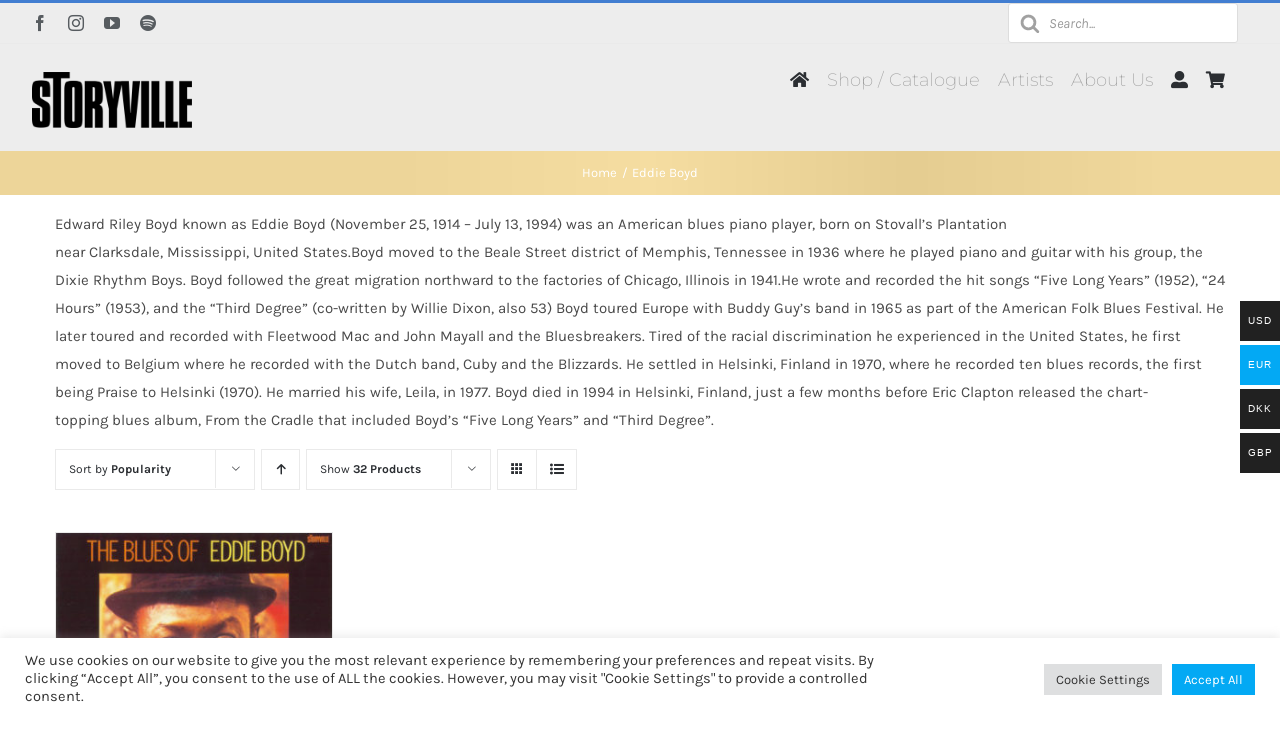

--- FILE ---
content_type: text/css
request_url: https://usercontent.one/wp/storyvillerecords.com/wp-content/plugins/pre-orders-for-woocommerce/media/css/main.css?ver=2.3
body_size: 34
content:
.hidden {
    display:none;
}

.wc-pre-orders-alert {
    border: 1px solid #fd397a;
    color: #fd397a;
    display: flex;
    align-items: stretch;
    padding: 1rem 2rem;
    border-radius: 3px;
    margin: 0 0 20px 0;
}

.disabled-input {
    display:none;
}
.preoder-span-block{
    display: block;
    margin-top: 6px;
}